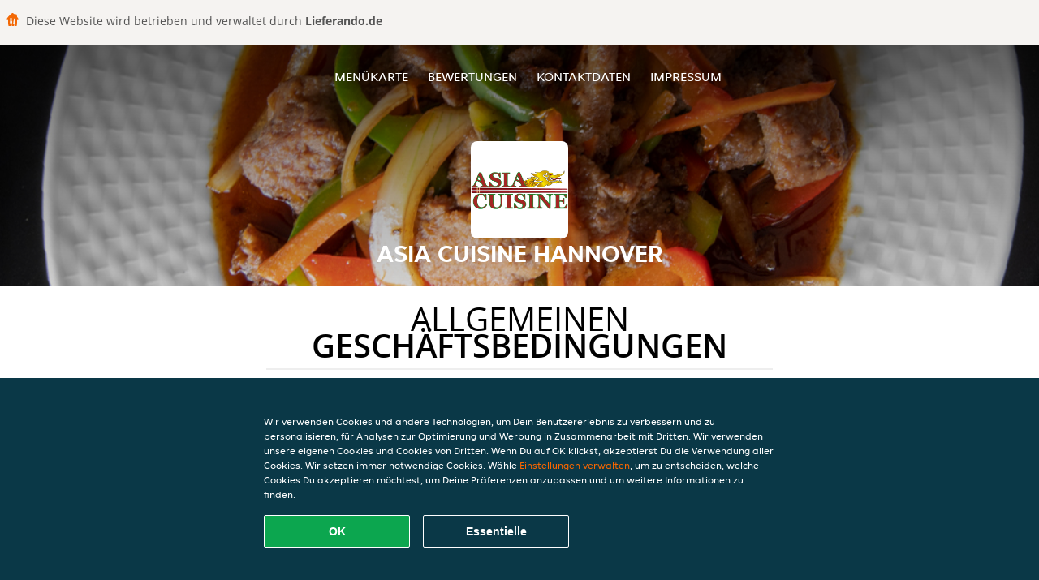

--- FILE ---
content_type: text/html; charset=utf-8
request_url: https://www.asiacuisinehannover.de/terms
body_size: 12206
content:
<!DOCTYPE html>
<html itemscope="itemscope" itemtype="http://schema.org/WebPage" lang="de"
      xml:lang="de" xmlns="http://www.w3.org/1999/xhtml">
<head>
    <title>Asia Cuisine Hannover - Essen online bestellen in Hannover</title>
    <meta name="description" content="Wähle deine Lieblingsgerichte von der Asia Cuisine Hannover Speisekarte in Hannover und bestelle einfach online. Genieße leckeres Essen, schnell geliefert!"/>
    <meta name="keywords" content="Asia Cuisine, Asia Cuisine Hannover, Essen bestellen, Asia Cuisine Hannover Hannover, Essen liefern, Chinesisch, Vietnamesisch, Asiatisch"/>
    <meta http-equiv="content-type" content="text/html; charset=UTF-8"/>
    <meta name="theme-color" content="#55ADDE"/>
    <meta name='viewport' content='width=device-width, initial-scale=1.0, maximum-scale=1.0, user-scalable=0'/>
    <meta name="showOrderModule" content="true" />
    <meta name="orderUrl" content="http://www.lieferando.de/asia-cuisine-hannover-anderter-str">
    <meta name="orderButtonText" content="Online Essen bestellen">
    <link rel="shortcut icon" href="/favicon.ico"/>
    <link rel="stylesheet" type="text/css" href="/style/style.css?v=3fddac98f260c0b9d6251b68ef030b18&amp;reset=1&w0lk8RxQJ"/>
    <link rel="stylesheet" type="text/css" href="/assets/css/takeaway.css?w0lk8RxQJ"/>
    <link rel="stylesheet" type="text/css" href="/font-awesome/css/font-awesome.min.css?w0lk8RxQJ"/>
        <script src="/js/cookie-helper.js" type="application/javascript"></script>
    <script src="/js/jquery-3.1.1.min.js?w0lk8RxQJ"></script>
    <script src="/assets/js/app.js?w0lk8RxQJ"></script>
        <script>
        var site = {
            aPath: '/',
            local: '//',
            language: 'de',
            path : '/',
            domain : 'lieferando.de',
            cc : '2',
            tz : 'Europe/Berlin',
            tzData : 'Europe/Berlin|CET CEST CEMT|-10 -20 -30|01010101010101210101210101010101010101010101010101010101010101010101010101010101010101010101010101010101010101010101010101010101010101010101010|-2aFe0 11d0 1iO0 11A0 1o00 11A0 Qrc0 6i00 WM0 1fA0 1cM0 1cM0 1cM0 kL0 Nc0 m10 WM0 1ao0 1cp0 dX0 jz0 Dd0 1io0 17c0 1fA0 1a00 1ehA0 1a00 1cM0 1cM0 1cM0 1cM0 1cM0 1cM0 1cM0 1fA0 1cM0 1cM0 1cM0 1cM0 1cM0 1cM0 1cM0 1cM0 1cM0 1cM0 1cM0 1fA0 1cM0 1cM0 1cM0 1cM0 1cM0 1cM0 1cM0 1cM0 1cM0 1cM0 1fA0 1o00 11A0 1o00 11A0 1o00 11A0 1qM0 WM0 1qM0 WM0 1qM0 11A0 1o00 11A0 1o00 11A0 1qM0 WM0 1qM0 WM0 1qM0 WM0 1qM0 11A0 1o00 11A0 1o00 11A0 1qM0 WM0 1qM0 WM0 1qM0 11A0 1o00 11A0 1o00 11A0 1o00 11A0 1qM0 WM0 1qM0 WM0 1qM0 11A0 1o00 11A0 1o00 11A0 1qM0 WM0 1qM0 WM0 1qM0 11A0 1o00 11A0 1o00 11A0 1o00 11A0 1qM0 WM0 1qM0 WM0 1qM0 11A0 1o00 11A0 1o00 11A0 1qM0 WM0 1qM0 WM0 1qM0 WM0 1qM0 11A0 1o00 11A0 1o00|41e5',
            cookieWall: true,
            forceGeo: false,
        }
    </script>
</head>

<body class="servicepage">
    <div class="powerbyheader">
        <div class="image">
            <img src="/tpl/templaterevamped/images/home.svg" alt="Lieferando logo"/>
        </div>
        <div class="text">
            Diese Website wird betrieben und verwaltet durch <p>Lieferando.de</p>
        </div>
    </div>
<div class="header">
    <div id="navigationopenbutton" class="menubutton"><i class="fa fa-bars fa-2x" aria-hidden="true"></i></div>

    <div class="nav">
        <div id="navigationclosebutton" class="menubutton"><i class="fa fa-close fa-2x" aria-hidden="true"></i></div>
        <div class="nav-wrapper">
            <ul>
                <li><a href="/" title="Die Menükarte von Asia Cuisine Hannover ansehen">Menükarte</a></li>
<li><a href="/review" title="Bewertungen zu Asia Cuisine Hannover ansehen">Bewertungen</a></li>
<li><a href="/contact" title="Nehmen Sie Kontakt mit Asia Cuisine Hannover auf">Kontaktdaten</a></li>
<li><a href="/colofon" title="">Impressum</a></li>
            </ul>
        </div>
    </div>
</div>
<div class="templaterevamped-hero">
    <div class="templaterevamped-header">
        <div class="restaurantlogo">
            <img src="//static.lieferando.de/images/restaurants/de/PRN5N/logo_465x320.png">
        </div>
        <h1>
            ASIA CUISINE HANNOVER        </h1>
    </div>
</div>
<div class="full privacystatement">
	<div class="specials clearfix">
		<h1 class="title"><span>Allgemeinen</span>Geschäftsbedingungen</h1>
        <div class="av terms">
    <h1>
        Allgemeine Geschäftsbedingungen für Kunden
    </h1>
    <p>
        Die vorliegenden „Allgemeinen Geschäftsbedingungen für Kunden“ sind anwendbar auf die Beziehungen zwischen Takeaway.com und den Kunden. Diese gelten nicht für Geschäfte (wie unten definiert, aber einschließlich Restaurants und Läden), die unter die Bestimmungen des „Allgemeinen Geschäftsbedingungen für Restaurants“ verwiesen.
    </p>

    <span class="anchor" id="art1"></span>
    <h2>
        1. Begriffsbestimmungen
    </h2>
    <p>
        <strong>
            Angebot:
        </strong>
        Die vom Geschäft angebotenen Produkte und Dienstleistungen, die durch den Kunden über die Plattform beim Geschäft bestellt werden können.
    </p>
    <p>
        <strong>
            Bestellung:
        </strong>
        Die Bestellung eines Angebots bei einem Geschäft über die Plattform durch den Kunden.
    <p>
        <strong>
            Kunde:
        </strong>
        Eine juristische oder natürliche Person (über 18 Jahre), die über die Plattform eine Bestellung beim Geschäft abgibt.
    </p>
    <p>
        <strong>
            Plattform:
        </strong>
        Die Webseite(n), Apps und Tools, die von Takeaway.com, mit Takeway.com verbundenen Unternehmen und/oder Geschäftspartnern zur Verfügung gestellt werden, einschließlich der Geschäft, soweit eine solche vom Geschäft genutzt wird.
    </p>
    <p>
        <strong>
            Geschäft:
        </strong>
        Ein Ein auf der Plattform aufgelistetes Unternehmen, das Produkte und verwandte Artikel zur Verfügung stellt, verkauft, zubereitet, verpackt, abholt und/oder anbietet, und das die Plattform zum Abschluss von Verträgen über Angebote sowie zu deren Bezahlung nutzt.
    </p>
    <p>
        <strong>
            Geschäftsinfos:
        </strong>
        Informationen über das Geschäft, unter anderem über den Händler und seine Kontaktmöglichkeiten, die Produkte und Dienstleistungen, die im Rahmen des Angebots zur Verfügung gestellt werden (einschließlich z. B. Allergene, Nährwertangaben und Inhaltsstoffe), Preise für jedes einzelne Produkt (einschließlich Mehrwertsteuer), Firmenlogo, Grafiken, Liefergebiet (einschließlich Angabe der Postleitzahlen), Lieferkosten und Mindestbestellmengen sowie sonstige Information zum Geschäft.
    </p>
    <p>
        <strong>
            Artikel mit Altersbeschränkung:
        </strong>
        jedes Produkt, für das ein gesetzliches Mindestalter vorgeschrieben ist, einschließlich, aber nicht beschränkt auf, z. B. alkoholische Produkte.
    </p>
    <p>
        <strong>
            Service:
        </strong>
        Die Dienstleistungen, die dem Kunden von Takeaway.com über die Plattform angeboten werden, einschließlich der Übermittlung von Bestellungen an das betreffende Geschäft. Die unter dem Vertrag vom Geschäft zu erbringenden Leistungen sind hingegen nicht Teil des Services von Takeaway.com.
    </p>
    <p>
        <strong>
            Takeaway.com:
        </strong>
        yd. yourdelivery GmbH,  Registergericht: Amtsgericht Berlin-Charlottenburg, Handelsregisternummer HRB 118099, USt.-IdNr. DE266464862 (siehe auch Artikel 2 für weitere Informationen zu Takeaway.com) für sich selbst oder im Namen einer natürlichen oder juristischen Person, die die Kontrolle ausübt, von der Takeaway.com Group B.V. kontrolliert wird oder unter der gemeinsamen Kontrolle steht, direkt oder indirekt.
    </p>
    <p>
        <strong>
            Trinkgeld:
        </strong>
        Ein vom Kunden freiwillig gezahlter Betrag, der für den Zusteller der Bestellung bestimmt ist.
    </p>
    <p>
        <strong>
            Vertrag:
        </strong>
        Eine Vereinbarung zwischen dem Kunden und dem Geschäft bezüglich einer Bestellung inklusive Lieferung oder Abholung der Bestellung. Parteien des Vertrags sind der Kunde und das Geschäft, nicht jedoch Takeaway.com.
    </p>

    <span class="anchor" id="art2"></span>
    <h2>
        2. Identität von Takeaway.com
    </h2>
    <p>
        Takeaway.com ist in Deutschland unter der Bezeichnung „Lieferando.de“ tätig.
    </p>
    <p>
        yd. yourdelivery GmbH
        <br>
        Cuvrystr. 50, 52, 54 / Schlesische Str. 34,
        <br>
        10997 Berlin
        <br>
        <br>
        E-Mail:
        <a href="mailto:info@lieferando.de">
            info@lieferando.de
        </a>
        <br>
        <br>
        Tel: 030 837 96 000 (erreichbar montags bis sonntags 08.00 bis 01.00 Uhr)
        <br>
        Fax: 0800 202 07 702
    </p>

    <span class="anchor" id="art3"></span>
    <h2>
        3. Anwendbarkeit
    </h2>
    <ol>
        <li>
            Die vorliegenden Allgemeinen Geschäftsbedingungen für Kunden sind nur auf den Service anwendbar.
        </li>
        <li>
            Durch die Aufgabe einer Bestellung schließt der Kunde einen Vertrag mit dem Geschäft über die Lieferung des vom Kunden ausgewählten Angebots.
        </li>
        <li>
            Außer in den Fällen, in denen Takeaway.com in den Geschäftsinfos auf der Plattform ausdrücklich als Verkäufer angegeben ist (auch bei Lieferando Express), Takeaway.com ist nicht für das Angebot und/oder den Vertrag zwischen dem Kunden und dem Geschäft verantwortlich. Gegebenenfalls gelten die Allgemeinen Geschäftsbedingungen des Geschäfts zusätzlich für das Angebot und den Vertrag.
        </li>
    </ol>

    <span class="anchor" id="art4"></span>
    <h2>
        4. Angebot
    </h2>
    <ol>
        <li>
            Takeaway.com veröffentlicht das Angebot im Namen des betreffenden Geschäfts, ausgehend von den bereitgestellten Geschäftsinfos, veröffentlicht. Takeaway.com überprüft nicht die Richtigkeit oder Vollständigkeit der Restaurantinformationen und ist nicht verantwortlich für die Durchführung des Vertrags.
        </li>
        <li>
            Das Restaurant verwendet gegebenenfalls Zutaten und Zusatzstoffe für Speisen und Getränke, die Allergien und Unverträglichkeiten auslösen können. Wenn Sie allergisch auf Lebensmittel reagieren, raten wir Ihnen, sich telefonisch mit dem Geschäft in Verbindung zu setzen, um sich über verwendete Allergene zu informieren, bevor Sie eine Bestellung aufgeben.
        </li>
    </ol>

    <span class="anchor" id="art5"></span>
    <h2>
        5. Vertrag zwischen dem Geschäft und Kunden
    </h2>
    <ol>
        <li>
            Der Vertrag zwischen dem Geschäft und dem Kunden kommt wirksam zustande, sobald der Kunde die Bestellung aufgibt am  Ende des Bestellvorgangs auf der Plattform und die Schaltfläche „Zahlungspflichtig Bestellen“ anklickt.
        </li>
        <li>
            Nach Eingang der Bestellung wird Takeaway.com die Bestellung dem Kunden elektronisch bestätigen.
        </li>
        <li>
            Wenn der Kunde sich noch nicht eingeloggt oder ein Konto erstellt hat, hat er die Möglichkeit, seine Bestellung als Gast fortzusetzen. Wenn der Kunde die Bestellung als Gast abschließt, erklärt er sich damit einverstanden, dass Lieferando ein temporäres Lieferando-Gastkonto einrichtet, das, sofern in diesen Allgemeinen Geschäftsbedingungen nicht anders angegeben, nur (a) von dem Gerät aus zugänglich ist, das der Kunde für die Bestellung verwendet, und (b) für einen Zeitraum von bis zu zwölf Monaten nach dem Datum der Bestellung. Der Zugriff des Kunden auf sein temporäres Gastkonto läuft am "Ablaufdatum" ab, wobei der frühere der folgenden Zeitpunkte gilt: (i) das Datum, das sechs Monate nach dem Datum liegt, an dem der Kunde das letzte Mal auf das temporäre Gastkonto zugegriffen hat; (ii) das Datum, das zwölf Monate nach dem Datum liegt, an dem das temporäre Gastkonto erstellt wurde; oder (iii) das Datum, an dem sich der Kunde von seinem temporären Gastkonto abmeldet oder den Cache auf dem Gerät löscht, das der Kunde bei der Erstellung des temporären Gastkontos verwendet hat.
        </li>
        <li>
            Das Geschäft ist berechtigt, die Bestellung zu stornieren, wenn das Angebot nicht mehr verfügbar ist, wenn der Kunde eine falsche oder nicht funktionierende Telefonnummer oder andere Kontaktinformationen angegeben hat oder wenn ein Fall höherer Gewalt vorliegt.
        </li>
        <li>
            Der Vertrag kann vom Geschäft nur dann ausgeführt werden, wenn der Kunde bei der Bestellung korrekte und vollständige Kontakt- und Adressinformationen zur Verfügung stellt. Der Kunde ist verpflichtet, unverzüglich alle Ungenauigkeiten der Informationen (einschließlich der Zahlungsdaten) zu melden, die an Takeaway.com oder das Geschäft übermittelt oder weitergegeben wurden.
        </li>
        <li>
            Der Kunde muss telefonisch oder per E-Mail (wie bei der Bestellung angegeben) für das Geschäft und Takeaway.com erreichbar sein, um Informationen betreffend den Status seiner Bestellung erhalten zu können.
        </li>
        <li>
            Wenn das Geschäft, bei dem der Kunde seine Bestellung aufgibt, einen Lieferservice von Takeaway.com in Anspruch nimmt, kann Takeaway.com dem Kunden eine Liefergebühr und/oder eine Servicegebühr berechnen. Die für die Bestellung anfallenden Liefer- und Servicegebühren können von einer Reihe von Faktoren abhängen, wie z.B. dem Standort, dem ausgewählten Geschäft und dem Wert der in der Bestellung enthaltenen Artikel, aber diese Kosten werden immer auf der Plattform angezeigt, bevor ein Kunde eine Bestellung aufgibt. Eine Quittung für diese Liefergebühren und Servicegebühren kann bei Takeaway.com angefordert werden.
        </li>
        <li>
            Entscheidet sich der Kunde dafür, die Bestellung liefern zu lassen, muss der Kunde an der vom Kunden angegebenen Lieferadresse anwesend sein, um die bestellten Artikel in Empfang zu nehmen. Insofern der Kunde nicht an der Lieferadresse anwesend ist, wenn die Bestellung geliefert wird, und die Bestellung von Takeaway.com geliefert wird (und nicht vom Geschäft selbst), wird Takeaway.com angemessene Anstrengungen unternehmen, um den Kunden zu kontaktieren, um zu bestimmen, wo die Bestellung hinterlassen werden soll. Wenn Takeaway.com nicht in der Lage ist, den Kunden zu kontaktieren, kann Takeaway.com die Bestellung an einem angemessenen Ort außerhalb, in der Nähe der Lieferadresse, hinterlegen. Takeaway.com übernimmt keine Verantwortung für die Bestellung (einschließlich der Qualität oder Sicherheit des Inhalts der Bestellung, wenn der Kunde sie vorfindet), nachdem die Bestellung zugestellt wurde. Bitte beachten Sie, dass das Geschäft, wenn es die Bestellung selbst ausgeliefert und nicht die Lieferdienste von Takeaway.com in Anspruch nimmt, entscheidet, ob es die Bestellung außerhalb der Lieferadresse hinterlässt, wenn der Kunde nicht anwesend ist. Falls der Kunde die Bestellung abholen möchte, sollte er zum gewählten Zeitpunkt am Abholungsort des Geschäfts anwesend sein, wie in der Bestätigungs-E-Mail, SMS oder auf der Plattform angegeben.
        </li>
        <li>
            Bei der Bestellung sowie bei der Auslieferung oder Abholung von Bestellungen mit Artikeln mit Altersbeschränkung: werden Takeaway.com und das Geschäft den Kunden gemäß den geltenden Gesetzen und Vorschriften auffordern, sich auszuweisen. Kann sich der Kunde nicht hinreichend ausweisen oder erfült er das Mindestalter nicht, werden die Artikel mit Altersbeschränkung der Bestellung nicht ausgeliefert und es steht Takeaway.com und dem Geschäft frei, die Bestellung auch insgesamt abzulehnen. Werden die Artikel mit Altersbeschränkung gemäß diesem Absatz nicht geliefert, kann dem Kunden eine Stornogebühr in Rechnung gestellt werden, die mindestens den Wert der Artikel mit Altersbeschränkung der jeweligen Bestellung beträgt.
        </li>
        <li>
            Takeaway.com übernimmt keine Haftung für die Ausführung des Vertrages.
        </li>
        <li>
            Nach der Bestellung kann der Kunde nach eigenem Ermessen entscheiden, einem Zusteller über die verfügbaren Online-Zahlungsmethoden ein Trinkgeld zu geben.
        </li>
        <li>
            Das Trinkgeld ist für die Zusteller bestimmt und kann nicht als Zahlung für Dienstleistungen von Takeaway.com angesehen werden. Takeaway.com tritt dabei nur als Treuhänder und Überweiser der Trinkgeldbeträge auf.
        </li>
        <li>
            Takeaway.com überweist das Trinkgeld an die Zusteller, falls diese direkt über Takeaway.com beauftragt werden. Falls ein Zusteller nicht über Takeaway.com, sondern direkt durch das Geschäft beauftragt wird, überweist Takeaway.com das Trinkgeld an das Geschäft und verpflichtet das Geschäft, das Trinkgeld an den Zusteller auszuzahlen. Takeaway.com kann keine Garantie oder Verantwortung für die Übertragung des Trinkgeldes vom Restaurant an den Zusteller übernehmen.
        </li>
        <li>
            Wenn der Kunde eine Bestätigung über die Platzierung des Trinkgeldes erhalten hat, kann das Trinkgeld nicht mehr zurückerstattet oder zurückgegeben werden.
        </li>
    </ol>

    <span class="anchor" id="art6"></span>
    <h2>
        6. Ablehnung von Bestellungen
    </h2>
    <ol>
        <li>
            Unbeschadet der Rechte des Kunden aus § 7(2) (die weiterhin gelten) hängt das Recht des Kunden, den Vertrag aufzulösen, von seinem Angebot ab. Insbesondere, wenn die im Angebot enthaltenen Waren verderblich sind oder anderweitig einen der Punkte in Artikel 7(1) erfüllen, ist es der Kunde nicht gestattet, den Vertrag aufzulösen. Bestellungen können Takeaway.com gegenüber nicht vom Kunde aufgelöst werden. Eine Stornierung der Bestellung gegenüber dem Geschäft ist für den Kunden nur dann möglich, wenn das Geschäft ausdrücklich angibt, dass eine Stornierung der Bestellung durch den Kunden möglich ist.
        </li>
        <li>
            Das Geschäft ist berechtigt, die Bestellung zu stornieren, z.B. wenn das Angebot nicht mehr verfügbar ist, wenn der Kunde eine falsche oder nicht funktionierende Telefonnummer oder andere Kontaktinformationen angegeben hat oder wenn höhere Gewalt vorliegt.Takeaway.com ist berechtigt, alle (künftigen) Bestellungen von der Kunde abzulehnen, sollten entsprechende Gründe vorliegen.
        </li>
        <li>
            Wenn der Kunde eine falsche Bestellung (z.B. indem er falsche Kontaktinformationen angibt, indem er nicht bezahlt oder nicht am Lieferungs- oder Abholungsort anwesend ist, um den Auftrag zu erhalten) aufgibt oder anderweitig seinen Verpflichtungen gemäß dem Vertrag nicht nachkommt, ist Takeaway.com berechtigt, zukünftige Bestellungen von diesem Kunden abzulehnen.
        </li>
        <li>
            Takeaway.com ist berechtigt, Bestellungen abzulehnen und Verträge im Namen des Geschäfts aufzulösen, wenn es angemessene Zweifel bezüglich der Richtigkeit oder Echtheit der Bestellung oder der Kontaktinformationen gibt oder falls das Geschäft keinen Vertrag mit der Kunde schließen möchte. Falls der Kunde Bestellungen aufgibt, die nachweislich falsch oder betrügerisch sind, ist Takeaway.com berechtigt, bei der Polizei Anzeige zu erstatten. Wenn der Kunde Bestellungen aufgibt, die falsch oder betrügerisch erscheinen, kann Takeaway.com dies der Polizei melden.
        </li>
    </ol>

    <span class="anchor" id="art7"></span>
    <h2>
        7. Widerrufsrecht
    </h2>
    <ol>
        <li>
            Der Kunde kann die Bestellung nicht gegenüber dem Geschäft widerrufen, soweit es sich um die Lieferung von Waren handelt,
            <br>
            <br>
            <ul class="terms__ul--square">
                <li>
                    wenn die Waren nicht vorgefertigt sind und für deren Herstellung eine individuelle Auswahl oder Bestimmung durch den Verbraucher maßgeblich ist oder die eindeutig auf die persönlichen Bedürfnisse des Verbrauchers zugeschnitten sind (§ 312g Abs. 2 Nr. 1 BGB);
                </li>
                <li>
                    wenn die Waren schnell verderben können oder deren Verfallsdatum schnell überschritten würde (§ 312g Abs. 2 Nr. 2 BGB);
                </li>
                <li>
                    die aus Gründen des Gesundheitsschutzes oder der Hygiene die Waren nicht zur Rückgabe geeignet sind, wenn ihre Versiegelung nach der Lieferung entfernt wurde (§ 312g Abs. 2 Nr. 3 BGB);
                </li>
                <li>
                    wenn die Waren nach der Lieferung aufgrund ihrer Beschaffenheit untrennbar mit anderen Gütern vermischt wurden (§ 312g Abs. 2 Nr. 4 BGB).
                </li>
            </ul>
        </li>
        <li>
            Für den Teil der Bestellung, der nicht unter die oben genannten Ausschlusstatbestände fällt, steht dem Kunden, soweit der Kunde Verbraucher im Sinne von § 13 BGB ist, ein Widerrufsrecht zu.  „Verbraucher“ ist jede natürliche Person, die ein Rechtsgeschäft zu Zwecken abschließt, die überwiegend weder ihrer gewerblichen noch ihrer selbständigen beruflichen Tätigkeit zugerechnet werden können.
        </li>
    </ol>
    <div class="terms__box-style">
        <h3 class="terms--center-text">Widerrufsbelehrung</h3>
        <strong>Widerrufsrecht</strong>
        <p>
            Sie haben das Recht, binnen vierzehn Tagen ohne Angabe von Gründen den Vertrag mit dem Geschäft zu widerrufen.
            Die Widerrufsfrist beträgt vierzehn Tage ab dem Tag, an dem Sie oder ein von Ihnen benannter Dritter, der nicht der Beförderer ist, die Waren in Besitz genommen haben bzw. hat.
        </p>
        <p>
            Um Ihr Widerrufsrecht auszuüben, müssen Sie Takeaway.com (yd. yourdelivery GmbH, Cuvrystr. 50, 52, 54 / Schlesische Str. 34, 10997 Berlin, <a href="mailto:info@lieferando.de">info@lieferando.de</a>,
            Fax: 0800 202 07 702) mittels einer eindeutigen Erklärung (z. B. ein mit der Post versandter Brief, Telefax oder E-Mail) über Ihren Entschluss, den Vertrag mit dem Geschäft zu widerrufen, informieren. Sie können dafür das beigefügte Muster-Widerrufsformular verwenden, das jedoch nicht vorgeschrieben ist.
        </p>
        <p>
            Zur Wahrung der Widerrufsfrist reicht es aus, dass Sie die Mitteilung über die Ausübung des Widerrufsrechts vor Ablauf der Widerrufsfrist absenden.
        </p>
        <strong>
            Folgen des Widerrufs
        </strong>
        <p>
            Wenn Sie den Vertrag mit dem Geschäft widerrufen, hat das Geschäft Ihnen alle Zahlungen, die es von Ihnen erhalten hat, einschließlich der Lieferkosten (mit Ausnahme der zusätzlichen Kosten, die sich daraus ergeben, dass Sie eine andere Art der Lieferung als die von uns angebotene, günstigste Standardlieferung gewählt haben), unverzüglich und spätestens binnen vierzehn Tagen ab dem Tag zurückzuzahlen, an dem die Mitteilung über Ihren Widerruf des Vertrags bei uns eingegangen ist. Für diese Rückzahlung verwendet das Geschäft dasselbe Zahlungsmittel, das Sie bei der ursprünglichen Transaktion eingesetzt haben, es sei denn, mit Ihnen wurde ausdrücklich etwas anderes vereinbart; in keinem Fall werden Ihnen wegen dieser Rückzahlung Entgelte berechnet.
        </p>
        <p>
            Das Geschäft kann die Rückzahlung verweigern, bis es die Waren wieder zurückerhalten hat oder bis Sie den Nachweis erbracht haben, dass Sie die Waren zurückgesandt haben, je nachdem, welches der frühere Zeitpunkt ist.
        </p>
        <p>
            Sie tragen die unmittelbaren Kosten der Rücksendung der Waren.
        </p>
        <p>
            Sie müssen für einen etwaigen Wertverlust der Waren nur aufkommen, wenn dieser Wertverlust auf einen zur Prüfung der Beschaffenheit, Eigenschaften und Funktionsweise der Waren nicht notwendigen Umgang mit ihnen zurückzuführen ist
        </p>
    </div>
    <div class="terms__box-style">
        <h3 class="terms--center-text">
            Muster-Widerrufsformular
        </h3>
        <p>
            (Wenn Sie den Vertrag widerrufen wollen, dann füllen Sie bitte dieses Formular aus und senden Sie es an uns zurück.)
        </p>
        <ul class="terms__ul--square">
            <li>
                An yd. yourdelivery GmbH, Cuvrystr. 50, 52, 54 / Schlesische Str. 34, 10997 Berlin, <a href="mailto:info@lieferando.de">info@lieferando.de</a>, Fax: 0800 202 07 702
            </li>
            <li>
                Hiermit widerrufe(n) ich/wir (*) den von mir/uns (*) abgeschlossenen Vertrag über den Kauf der folgenden Waren (*)/ die Erbringung der folgenden Dienstleistung (*)
            </li>
            <li>
                Bestellt am (*)/erhalten am (*)
            </li>
            <li>
                Name des/der Verbraucher(s)
            </li>
            <li>
                Anschrift des/der Verbraucher(s)
            </li>
            <li>
                Unterschrift des/der Verbraucher(s) (nur bei Mitteilung auf Papier)
            </li>
            <li>
                Datum
            </li>
        </ul>
        (*) Unzutreffendes streichen.
    </div>

    <span class="anchor" id="art8"></span>
    <h2>
        8. Zahlung
    </h2>
    <ol>
        <li>
            Zum Zeitpunkt des Vertragsabschlusses entsprechend den Bestimmungen aus vorliegenden Allgemeinen Geschäftsbedingungen für Kunden entsteht auf Seiten des Kunden eine Leistungsverpflichtung gegenüber dem Geschäft. Der Kunde kann diese Zahlungsverpflichtung durch Nutzung einer Online-Zahlungsmethode über die Plattform oder durch Bezahlung des Geschäfts an der Tür oder am Abholort erfüllen.
        </li>
        <li>
            Nach Maßgabe der Bestimmungen aus dieser Allgemeinen Geschäftsbedingungen für Kunden ist die (teilweise) Rückerstattung einer Online-Zahlung nur dann möglich, wenn die Bestellung nicht (vollständig) geliefert werden kann. Die Rückerstattung erfolgt immer auf das Konto, von dem aus die Zahlung vorgenommen wurde. Abhängig von der vom Kunden verwendeten Zahlungsmethode dauert die Bearbeitung der Rückerstattung maximal 10 Werktage.
        </li>
        <li>
            Das Geschäft hat Takeaway.com bevollmächtigt, die Online-Zahlung des Kunden im Namen des Geschäfts anzunehmen.
        </li>
    </ol>

    <span class="anchor" id="art9"></span>
    <h2>
        9. Beilegung von Beschwerden
    </h2>
    <ol>
        <li>
            Kundenseitige Beschwerden betreffend des Angebotes, der Bestellung oder der Ausführung des Vertrags mit dem Geschäft müssen gegenüber dem Geschäft geltend gemacht werden. Die alleinige Verantwortung für das Angebot des Geschäfts und die Erfüllung der Vereinbarung liegt beim Geschäft. Im Falle von solchen Beschwerden kann Takeaway.com nur eine schlichtende Rolle einnehmen.
        </li>
        <li>
            Falls der Kunde eine Beschwerde bezüglich der Services hat, muss diese Beschwerde dem Kundendienst von Takeaway.com mittels des Kontaktformulars, per E-Mail oder auf dem Postwege, an die in Artikel 2 der vorliegenden Allgemeinen Geschäftsbedingungen angegebene Kontaktadresse, gemeldet werden.
        </li>
        <li>
            Sobald Takeaway.com die Beschwerde erhalten hat, wird Takeaway.com so schnell wie möglich, spätestens jedoch innerhalb einer Woche, Empfangsbestätigung antworten. Takeaway.com ist bemüht, die Beschwerde so bald wie möglich zu bearbeiten spätestens jedoch innerhalb von zwei Wochen.
        </li>
        <li>
            Beschwerden, wie sie in den Abschnitten 1 und 2 dieses Artikels beschrieben sind, sollen dem Geschäft (Abschnitt 1) oder Takeaway.com (Abschnitt 2) innerhalb einer angemessenen Frist, nachdem der Kunde die Mängel festgestellt hat, gemeldet und vollständig und deutlich beschrieben werden.
        </li>
        <li>
            Die Europäische Kommission stellt eine Plattform für die Online-Streitbeilegung bereit (OS-Plattform). Diese Plattform ist zu finden unter
            <a href="http://ec.europa.eu/odr">
                http://ec.europa.eu/odr
            </a>.
            Takeaway.com schließt ausdrücklich eine alternative Streitbeilegung gemäß Richtlinie 2013/11/EU aus. Die E-Mail-Adresse von Takeaway.com lautet
            <a href="mailto:info@lieferando.de">
                info@lieferando.de
            </a>
            .
        </li>
        <li>
            Takeaway.com ist nicht bereit oder verpflichtet, an Streitbeilegungsverfahren vor einer Verbraucherschlichtungsstelle teilzunehmen.
        </li>
    </ol>

    <span class="anchor" id="art10"></span>
    <h2>
        10. Newsletter
    </h2>
    <ol>
        <li>
            Bei seiner Bestellung kann der Kunde einen Newsletter von Takeaway.com abonnieren. Der Kunde kann diesen Newsletter jederzeit auf der Webseite
            <a href="https://www.lieferando.de/newsletter">
                lieferando.de/newsletter
            </a>
            abbestellen oder zum Abbestellen Takeaway.com (siehe Artikel 2 dieser Allgemeinen Geschäftsbedingungen) kontaktieren. Hierfür entstehen keine anderen als die Übermittlungskosten nach den Basistarifen.
        </li>
    </ol>

    <span class="anchor" id="art11"></span>
    <h2>
        11. Bewertungen der Geschäfte
    </h2>
    <ol>
        <li>
            Takeaway.com bietet den Kunden die Möglichkeit, die Leistung des Geschäfts zu bewerten. Die eingestellten Bewertungen des Kunden dürfen keinen rechtsradikalen, sexistischen, beleidigenden, verleumderischen oder sonst rechtswidrigen Inhalt haben und auch sonst keine Rechte Dritter (einschließlich gewerblicher Schutzrechte) verletzen.
        </li>
        <li>
            Takeaway.com kann Bewertungen auf der Plattform veröffentlichen und von der Plattform entfernen, wenn die Bewertungen gegen die vorgenannten Kriterien verstoßen.
        </li>
    </ol>

    <span class="anchor" id="art12"></span>
    <h2>
        12. Verarbeitung von personenbezogenen Daten
    </h2>
    <p>
        Takeaway.com verarbeitet personenbezogene Daten in Bezug auf den Kunden. Die Verarbeitung personenbezogener Daten unterliegt den Bestimmungen der
        <a href="https://wwww.lieferando.de/privacy-statement">Datenschutzerklärung</a>.
    </p>

    <span class="anchor" id="art13"></span>
    <h2>
        13. Haftung Takeaway.com
    </h2>
    <ol>
        <li>
            Takeaway.com haftet nicht für das Angebot, die Richtigkeit und Vollständigkeit der Geschäft, die Durchführung des Vertrags und/oder die Erreichbarkeit der Plattform.
        </li>
        <li>
            Im Übrigen haftet Takeaway.com wie folgt:
            <ol class="terms__ol--letters">
                <li>
                    Takeaway.com haftet jeweils nach Maßgabe der gesetzlichen Vorschriften in folgenden Fällen auf Aufwendungs- und Schadensersatz (im Folgenden in dieser Ziffer 5: „Schadensersatz“): bei einer Haftung nach dem Produkthaftungsgesetz, in Fällen des Vorsatzes oder bei arglistiger Täuschung, in Fällen grober Fahrlässigkeit, für die Verletzung des Lebens, des Körpers oder der Gesundheit, bei Übernahme einer Garantie durch Takeaway.com sowie in allen anderen Fällen gesetzlich zwingender Haftung.
                </li>
                <li>
                    Takeaway.com haftet außerdem bei der schuldhaften Verletzung sog. Kardinalpflichten auf Schadensersatz nach Maßgabe der gesetzlichen Vorschriften. Kardinalpflichten in diesem Sinn sind alle Pflichten, deren Verletzung die Erreichung des Vertragszwecks gefährdet sowie alle Pflichten, deren Erfüllung die ordnungsgemäße Durchführung des Vertrags überhaupt erst ermöglicht und auf deren Einhaltung der Kunde regelmäßig vertrauen darf. Soweit jedoch die Verletzung einer Kardinalpflicht nur leicht fahrlässig geschah und nicht zu einer Verletzung von Leben, Körper oder Gesundheit führte, sind Ansprüche auf Schadensersatz der Höhe nach auf den typischen vorhersehbaren Schaden beschränkt.
                </li>
                <li>
                    Im Übrigen sind Ansprüche des Kunden auf Schadensersatz gegen Takeaway.com – gleich aus welchem Rechtsgrund, insbesondere wegen Sachmangel, Rechtsmangel und/oder Verletzung von anderen Pflichten aus dem Schuldverhältnis oder aus einem vorvertraglichen Schuldverhältnis (z.B. i.S.v. § 311 Abs. 2 BGB) durch Takeaway.com, deren gesetzliche Vertreter, Mitarbeiter oder Erfüllungsgehilfen, aus § 311 a BGB oder aus unerlaubter Handlung –  ausgeschlossen.
                </li>
                <li>
                    Soweit nach den vorstehenden Regelungen die Haftung von Takeaway.com eingeschränkt oder ausgeschlossen ist, gilt das auch für die persönliche Haftung der gesetzlichen Vertreter, Mitarbeiter und Erfüllungsgehilfen von Takeaway.com.
                </li>
                <li>
                    Eine Änderung der Beweislast zum Nachteil des Kunden ist mit den vorstehenden Regelungen nicht verbunden.
                </li>
                <li>
                    Ein Ausschluss oder eine Beschränkung von Ansprüchen des Kunden auf Verzugszinsen oder auf die Pauschale nach § 288 Abs. 5 BGB oder auf Ersatz des Schadens, der in Kosten der Rechtsverfolgung begründet ist, ist mit den vorstehenden Regelungen nicht verbunden.
                </li>
                <li>
                    Ansprüche des Kunden auf Schadensersatz verjähren innerhalb der gesetzlichen Verjährungsfristen ab gesetzlichem Fristbeginn.
                </li>
            </ol>
        </li>
    </ol>

    <span class="anchor" id="art14"></span>
    <h2>
        14. Sonstiges
    </h2>
    <ol>
        <li>
            Es gilt ausschließlich das Recht der Bundesrepublik Deutschland unter Ausschluss des UN-Kaufrechts.
        </li>
        <li>
            Sollten einzelne Bestimmungen dieser Allgemeinen Geschäftsbedingungen (oder Teile hiervon) unwirksam sein, berührt dies nicht die Wirksamkeit der Vereinbarung zwischen dem Kunden und Takeaway.com über die Serviceleistungen oder den Vertrag zwischen dem Geschäft und dem Kunden.
        </li>
        <li>
            Diese Allgemeinen Geschäftsbedingungen für Kunde sind in mehreren Sprachen verfasst und alle Versionen haben dieselbe Gültigkeit. Wenn zwischen den Versionen ein Konflikt oder eine Inkonsistenz besteht, ist die englische Version maßgebend.
        </li>
    </ol>
    <br>
    Version 10 — 20-07-2023
</div>

<br>
<a href="/pdf/termsandconditions_DE-DE.pdf" target="_blank">
	Download PDF</a>
        </div>
</div>
    <div class="footer dark">
      <div class="affillogo">
        <a href="https://www.lieferando.de/" rel="nofollow">
          <img class="footerlogo" src="/tpl/template1/images/logo/logo_2.png"/>
        </a>
      </div>
      <div class="container">
        <div class="contact">
          <h3>Kontakt</h3>
          <div class="widget" id="address">
		
	<div itemscope itemtype="http://schema.org/Restaurant">
		<h2 itemprop="name" content="Asia Cuisine Hannover">Asia Cuisine</h2>		
		<p itemprop="branchOf" content="Asia Cuisine">Hannover</p><div itemprop="address" itemscope itemtype="http://schema.org/PostalAddress"><span itemprop="streetAddress">Beekestraße&nbsp;113</span><br/><span itemprop="postalCode">30459</span>&nbsp;<span itemprop="addressLocality">Hannover</span></div><div><br/></div>
				<div itemprop="geo" itemscope itemtype="http://schema.org/GeoCoordinates">
					<meta itemprop="latitude" content="52.34461" />
					<meta itemprop="longitude" content="9.731947" />
				</div>
	</div>
</div>        </div>
        <div class="links">
            <h3>Info</h3>
            <a href="//www.asiacuisinehannover.de/terms">AGB</a><br/>
            <a href="//www.asiacuisinehannover.de/privacystatement">Datenschutzerklärung</a><br/>
            <a href="//www.asiacuisinehannover.de/cookiestatement">Verwendung von Cookies</a><br/>
            <a href="//www.asiacuisinehannover.de/colofon">Impressum</a><br/>
        </div>
      </div>
    </div>
		<script type="text/javascript" src="/tpl/template1/default.js?w0lk8RxQJ"></script>
		
		<div class="background" style="background-image: url('//static.takeaway.com/images/generic/heroes/41/41_chinese_7.jpg');"></div>

        <script>(function(w,d,s,l,i){w[l]=w[l]||[];w[l].push({'gtm.start':
          new Date().getTime(),event:'gtm.js'});var f=d.getElementsByTagName(s)[0],
          j=d.createElement(s),dl=l!='dataLayer'?'&l='+l:'';j.async=true;j.src=
            'https://www.googletagmanager.com/gtm.js?id='+i+dl;f.parentNode.insertBefore(j,f);
        })(window,document,'script','dataLayer','GTM-MLGFNTGL');</script>

        <script>
            window.dataLayer = window.dataLayer || [];
            function gtag() { dataLayer.push(arguments) }

            const addCookieOkEvent = function () {
              const btnElement = document.querySelector('.js-btn-ok')
              if (btnElement instanceof HTMLElement) {
                btnElement.addEventListener('click', function () {
                  gtag('consent', 'update', {
                    ad_storage: 'granted',
                    ad_personalization: 'granted',
                    analytics_storage: 'granted',
                    ad_user_data: 'granted',
                    wait_for_update: 500
                  })

                  window.dataLayer.push({event: 'Pageview'})
                })
              }
            }

            const updateCookieSettingsFn = function () {
                if (typeof window.CookieConsent === 'undefined') {
                    return
                }
                const cookieConsent = window.CookieConsent.getConsent()
                if (
                    cookieConsent === window.CookieConsent.CONSENTS.PERSONAL ||
                    cookieConsent === window.CookieConsent.CONSENTS.ESSENTIAL
                ) {
                  const isPersonal = cookieConsent === window.CookieConsent.CONSENTS.PERSONAL
                  gtag('consent', 'update', {
                    ad_storage: isPersonal ? 'granted' : 'denied',
                    ad_personalization: isPersonal ? 'granted' : 'denied',
                    analytics_storage: isPersonal ? 'granted' : 'denied',
                    ad_user_data: isPersonal ? 'granted' : 'denied',
                    wait_for_update: 500
                  })
                  window.dataLayer.push({event: 'Pageview'})
                }
            }

            window.updateCookieEvent = updateCookieSettingsFn;

            if (typeof window.dataLayer !== 'undefined') {
              const tmsData = { 
                pageData: {"country":"lieferando.de","currency":"EUR","language":"de","pageGroup":"satellite_termsandconditions","url":"https:\/\/www.asiacuisinehannover.de"},
                transactionData: ""
              }

              window.dataLayer.push({event: 'Pageview', tms_data: tmsData})

              setTimeout(addCookieOkEvent, 500)
            }
        </script>

    <div
        class="cc-banner"
        data-content-text="Wir verwenden Cookies und andere Technologien, um Dein Benutzererlebnis zu verbessern und zu personalisieren, für Analysen zur Optimierung und Werbung in Zusammenarbeit mit Dritten. Wir verwenden unsere eigenen Cookies und Cookies von Dritten. Wenn Du auf OK klickst, akzeptierst Du die Verwendung aller Cookies. Wir setzen immer notwendige Cookies. Wähle {preferencesUrl}Einstellungen verwalten{/preferencesUrl}, um zu entscheiden, welche Cookies Du akzeptieren möchtest, um Deine Präferenzen anzupassen und um weitere Informationen zu finden."
        data-url="/cookiestatement"
        data-url-text="Einstellungen verwalten"
        data-button-text="OK"
        data-hide-link-after-text="true"
        data-button-text-aria="Alle Cookies akzeptieren"
        data-button-essential-package="Essentielle"
        data-button-essential-package-aria="Essentielles Cookie-Paket akzeptieren"
    ></div>
</body>
</html>
<!--templaterevamped--><!--ip-10-14-12-245
-->